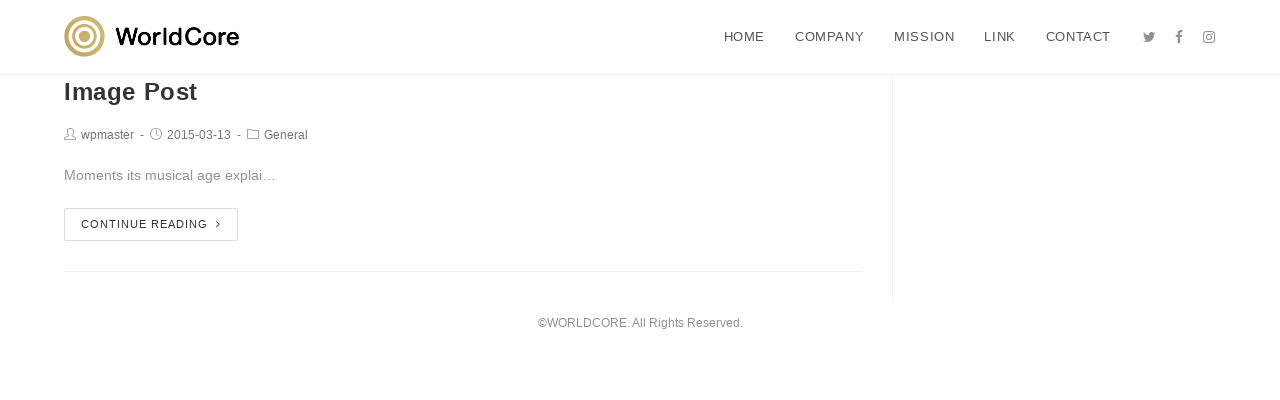

--- FILE ---
content_type: text/html; charset=UTF-8
request_url: https://worldcore.jp/archives/type/image
body_size: 7023
content:

<!DOCTYPE html>
<html lang="ja" itemscope itemtype="http://schema.org/Article">
<head>
	<meta charset="UTF-8">
	<link rel="profile" href="http://gmpg.org/xfn/11">
	<link href="https://fonts.googleapis.com/earlyaccess/sawarabimincho.css" rel="stylesheet" />

	<title>画像 | World Core</title>
<meta name="viewport" content="width=device-width, initial-scale=1">
<!-- All In One SEO Pack 3.6.2[260,288] -->
<script type="application/ld+json" class="aioseop-schema">{}</script>
<link rel="canonical" href="https://worldcore.jp/archives/type/image" />
<!-- All In One SEO Pack -->
<link rel='dns-prefetch' href='//s.w.org' />
<link rel="alternate" type="application/rss+xml" title="World Core &raquo; フィード" href="https://worldcore.jp/feed" />
<link rel="alternate" type="application/rss+xml" title="World Core &raquo; コメントフィード" href="https://worldcore.jp/comments/feed" />
<link rel="alternate" type="application/rss+xml" title="World Core &raquo; 画像 フォーマット のフィード" href="https://worldcore.jp/archives/type/image/feed" />
		<script type="text/javascript">
			window._wpemojiSettings = {"baseUrl":"https:\/\/s.w.org\/images\/core\/emoji\/12.0.0-1\/72x72\/","ext":".png","svgUrl":"https:\/\/s.w.org\/images\/core\/emoji\/12.0.0-1\/svg\/","svgExt":".svg","source":{"concatemoji":"https:\/\/worldcore.jp\/wp\/wp-includes\/js\/wp-emoji-release.min.js?ver=5.4.18"}};
			/*! This file is auto-generated */
			!function(e,a,t){var n,r,o,i=a.createElement("canvas"),p=i.getContext&&i.getContext("2d");function s(e,t){var a=String.fromCharCode;p.clearRect(0,0,i.width,i.height),p.fillText(a.apply(this,e),0,0);e=i.toDataURL();return p.clearRect(0,0,i.width,i.height),p.fillText(a.apply(this,t),0,0),e===i.toDataURL()}function c(e){var t=a.createElement("script");t.src=e,t.defer=t.type="text/javascript",a.getElementsByTagName("head")[0].appendChild(t)}for(o=Array("flag","emoji"),t.supports={everything:!0,everythingExceptFlag:!0},r=0;r<o.length;r++)t.supports[o[r]]=function(e){if(!p||!p.fillText)return!1;switch(p.textBaseline="top",p.font="600 32px Arial",e){case"flag":return s([127987,65039,8205,9895,65039],[127987,65039,8203,9895,65039])?!1:!s([55356,56826,55356,56819],[55356,56826,8203,55356,56819])&&!s([55356,57332,56128,56423,56128,56418,56128,56421,56128,56430,56128,56423,56128,56447],[55356,57332,8203,56128,56423,8203,56128,56418,8203,56128,56421,8203,56128,56430,8203,56128,56423,8203,56128,56447]);case"emoji":return!s([55357,56424,55356,57342,8205,55358,56605,8205,55357,56424,55356,57340],[55357,56424,55356,57342,8203,55358,56605,8203,55357,56424,55356,57340])}return!1}(o[r]),t.supports.everything=t.supports.everything&&t.supports[o[r]],"flag"!==o[r]&&(t.supports.everythingExceptFlag=t.supports.everythingExceptFlag&&t.supports[o[r]]);t.supports.everythingExceptFlag=t.supports.everythingExceptFlag&&!t.supports.flag,t.DOMReady=!1,t.readyCallback=function(){t.DOMReady=!0},t.supports.everything||(n=function(){t.readyCallback()},a.addEventListener?(a.addEventListener("DOMContentLoaded",n,!1),e.addEventListener("load",n,!1)):(e.attachEvent("onload",n),a.attachEvent("onreadystatechange",function(){"complete"===a.readyState&&t.readyCallback()})),(n=t.source||{}).concatemoji?c(n.concatemoji):n.wpemoji&&n.twemoji&&(c(n.twemoji),c(n.wpemoji)))}(window,document,window._wpemojiSettings);
		</script>
		<style type="text/css">
img.wp-smiley,
img.emoji {
	display: inline !important;
	border: none !important;
	box-shadow: none !important;
	height: 1em !important;
	width: 1em !important;
	margin: 0 .07em !important;
	vertical-align: -0.1em !important;
	background: none !important;
	padding: 0 !important;
}
</style>
	<link rel='stylesheet' id='pt-cv-public-style-css'  href='https://worldcore.jp/wp/wp-content/plugins/content-views-query-and-display-post-page/public/assets/css/cv.css?ver=2.3.2' type='text/css' media='all' />
<link rel='stylesheet' id='wp-block-library-css'  href='https://worldcore.jp/wp/wp-includes/css/dist/block-library/style.min.css?ver=5.4.18' type='text/css' media='all' />
<link rel='stylesheet' id='contact-form-7-css'  href='https://worldcore.jp/wp/wp-content/plugins/contact-form-7/includes/css/styles.css?ver=5.2' type='text/css' media='all' />
<link rel='stylesheet' id='dtbaker-elementor-css-css'  href='https://worldcore.jp/wp/wp-content/plugins/full-site-builder-for-elementor/assets/css/frontend.css?ver=1.2.1' type='text/css' media='all' />
<link rel='stylesheet' id='font-awesome-css'  href='https://worldcore.jp/wp/wp-content/themes/oceanwp/assets/css/third/font-awesome.min.css?ver=4.7.0' type='text/css' media='all' />
<link rel='stylesheet' id='simple-line-icons-css'  href='https://worldcore.jp/wp/wp-content/themes/oceanwp/assets/css/third/simple-line-icons.min.css?ver=2.4.0' type='text/css' media='all' />
<link rel='stylesheet' id='magnific-popup-css'  href='https://worldcore.jp/wp/wp-content/themes/oceanwp/assets/css/third/magnific-popup.min.css?ver=1.0.0' type='text/css' media='all' />
<link rel='stylesheet' id='oceanwp-style-css'  href='https://worldcore.jp/wp/wp-content/themes/oceanwp/assets/css/style.min.css?ver=1.5.10' type='text/css' media='all' />
<link rel='stylesheet' id='stylepress-theme-addons-css'  href='https://worldcore.jp/wp/wp-content/plugins/full-site-builder-for-elementor/themes/oceanwp/oceanwp.css?ver=1.2.1' type='text/css' media='all' />
<link rel='stylesheet' id='stylepress-email-css'  href='https://worldcore.jp/wp/wp-content/plugins/full-site-builder-for-elementor/extensions/email-subscribe/subscribe.css?ver=5.4.18' type='text/css' media='all' />
<link rel='stylesheet' id='stylepress-nav-menu-css'  href='https://worldcore.jp/wp/wp-content/plugins/full-site-builder-for-elementor/extensions/wp-menu/menu.css?ver=5.4.18' type='text/css' media='all' />
<link rel='stylesheet' id='stylepress-formstyles-css'  href='https://worldcore.jp/wp/wp-content/plugins/full-site-builder-for-elementor/extensions/form/form.css?ver=5.4.18' type='text/css' media='all' />
<link rel='stylesheet' id='stylepress-tooltips-css'  href='https://worldcore.jp/wp/wp-content/plugins/full-site-builder-for-elementor/extensions/tooltip/tooltip.css?ver=5.4.18' type='text/css' media='all' />
<link rel='stylesheet' id='dtbaker_page_slider-css'  href='https://worldcore.jp/wp/wp-content/plugins/full-site-builder-for-elementor/extensions/page-slider/css/page-slider.css?ver=1.2.1' type='text/css' media='all' />
<link rel='stylesheet' id='oe-widgets-style-css'  href='https://worldcore.jp/wp/wp-content/plugins/ocean-extra/assets/css/widgets.css?ver=5.4.18' type='text/css' media='all' />
<script type='text/javascript' src='https://worldcore.jp/wp/wp-includes/js/jquery/jquery.js?ver=1.12.4-wp'></script>
<script type='text/javascript' src='https://worldcore.jp/wp/wp-includes/js/jquery/jquery-migrate.min.js?ver=1.4.1'></script>
<link rel='https://api.w.org/' href='https://worldcore.jp/wp-json/' />
<link rel="EditURI" type="application/rsd+xml" title="RSD" href="https://worldcore.jp/wp/xmlrpc.php?rsd" />
<link rel="wlwmanifest" type="application/wlwmanifest+xml" href="https://worldcore.jp/wp/wp-includes/wlwmanifest.xml" /> 
<meta name="generator" content="WordPress 5.4.18" />
<!-- Favicon Rotator -->
<!-- End Favicon Rotator -->
<style type="text/css">.recentcomments a{display:inline !important;padding:0 !important;margin:0 !important;}</style><link rel="icon" href="https://worldcore.jp/wp/wp-content/uploads/2018/09/cropped-nenga_hanko_1536649941630-32x32.jpg" sizes="32x32" />
<link rel="icon" href="https://worldcore.jp/wp/wp-content/uploads/2018/09/cropped-nenga_hanko_1536649941630-192x192.jpg" sizes="192x192" />
<link rel="apple-touch-icon" href="https://worldcore.jp/wp/wp-content/uploads/2018/09/cropped-nenga_hanko_1536649941630-180x180.jpg" />
<meta name="msapplication-TileImage" content="https://worldcore.jp/wp/wp-content/uploads/2018/09/cropped-nenga_hanko_1536649941630-270x270.jpg" />
		<style type="text/css" id="wp-custom-css">
			h1.page-header-title{display:none}		</style>
		<!-- OceanWP CSS -->
<style type="text/css">
/* General CSS */a:hover,a.light:hover,.theme-heading .text::before,#top-bar-content >a:hover,#top-bar-social li.oceanwp-email a:hover,#site-navigation-wrap .dropdown-menu >li >a:hover,#site-header.medium-header #medium-searchform button:hover,.oceanwp-mobile-menu-icon a:hover,.blog-entry.post .blog-entry-header .entry-title a:hover,.blog-entry.post .blog-entry-readmore a:hover,.blog-entry.thumbnail-entry .blog-entry-category a,ul.meta li a:hover,.dropcap,.single nav.post-navigation .nav-links .title,body .related-post-title a:hover,body #wp-calendar caption,body .contact-info-widget.default i,body .contact-info-widget.big-icons i,body .custom-links-widget .oceanwp-custom-links li a:hover,body .custom-links-widget .oceanwp-custom-links li a:hover:before,body .posts-thumbnails-widget li a:hover,body .social-widget li.oceanwp-email a:hover,.comment-author .comment-meta .comment-reply-link,#respond #cancel-comment-reply-link:hover,#footer-widgets .footer-box a:hover,#footer-bottom a:hover,#footer-bottom #footer-bottom-menu a:hover,.sidr a:hover,.sidr-class-dropdown-toggle:hover,.sidr-class-menu-item-has-children.active >a,.sidr-class-menu-item-has-children.active >a >.sidr-class-dropdown-toggle,input[type=checkbox]:checked:before{color:#008da1}input[type="button"],input[type="reset"],input[type="submit"],button[type="submit"],.button,#site-navigation-wrap .dropdown-menu >li.btn >a >span,.thumbnail:hover i,.post-quote-content,.omw-modal .omw-close-modal,body .contact-info-widget.big-icons li:hover i{background-color:#008da1}.widget-title{border-color:#008da1}blockquote{border-color:#008da1}#searchform-dropdown{border-color:#008da1}.dropdown-menu .sub-menu{border-color:#008da1}.blog-entry.large-entry .blog-entry-readmore a:hover{border-color:#008da1}.oceanwp-newsletter-form-wrap input[type="email"]:focus{border-color:#008da1}.social-widget li.oceanwp-email a:hover{border-color:#008da1}#respond #cancel-comment-reply-link:hover{border-color:#008da1}body .contact-info-widget.big-icons li:hover i{border-color:#008da1}#footer-widgets .oceanwp-newsletter-form-wrap input[type="email"]:focus{border-color:#008da1}input[type="button"]:hover,input[type="reset"]:hover,input[type="submit"]:hover,button[type="submit"]:hover,input[type="button"]:focus,input[type="reset"]:focus,input[type="submit"]:focus,button[type="submit"]:focus,.button:hover,#site-navigation-wrap .dropdown-menu >li.btn >a:hover >span,.post-quote-author,.omw-modal .omw-close-modal:hover{background-color:#5097a0}a:hover{color:#5097a0}#main #content-wrap,.separate-layout #main #content-wrap{padding-top:0;padding-bottom:0}.page-header,.has-transparent-header .page-header{padding:0}/* Header CSS */#site-header.has-header-media .overlay-header-media{background-color:rgba(255,255,255,0.3)}#site-logo #site-logo-inner a img,#site-header.center-header #site-navigation-wrap .middle-site-logo a img{max-width:175px}@media (max-width:480px){#site-logo #site-logo-inner a img,#site-header.center-header #site-navigation-wrap .middle-site-logo a img{max-width:120px}}#site-header #site-logo #site-logo-inner a img,#site-header.center-header #site-navigation-wrap .middle-site-logo a img{max-height:41px}/* Footer Bottom CSS */#footer-bottom{background-color:#ffffff}#footer-bottom a:hover,#footer-bottom #footer-bottom-menu a:hover{color:#5097a0}
</style>	
</head>

<body class="archive tax-post_format term-post-format-image term-46 wp-custom-logo oceanwp-theme sidebar-mobile has-sidebar content-right-sidebar default-breakpoint elementor-default">

	
	<div id="outer-wrap" class="site clr">

		
		<div id="wrap" class="clr">

						
				
				
<header id="site-header" class="minimal-header has-social clr" data-height="74" itemscope="itemscope" itemtype="http://schema.org/WPHeader">

	
		
		<div id="site-header-inner" class="clr container">

			
			

<div id="site-logo" class="clr" itemscope itemtype="http://schema.org/Brand">

	
	<div id="site-logo-inner" class="clr">

		<a href="https://worldcore.jp/" class="custom-logo-link" rel="home"><img width="349" height="81" src="https://worldcore.jp/wp/wp-content/uploads/2022/10/wc_logo@2x.png" class="custom-logo" alt="World Core" srcset="https://worldcore.jp/wp/wp-content/uploads/2022/10/wc_logo@2x.png 349w, https://worldcore.jp/wp/wp-content/uploads/2022/10/wc_logo@2x-300x70.png 300w" sizes="(max-width: 349px) 100vw, 349px" /></a>
	</div><!-- #site-logo-inner -->

	
	
</div><!-- #site-logo -->


<div class="oceanwp-social-menu clr simple-social">

	<div class="social-menu-inner clr">

		
			<ul>

				<li class="oceanwp-twitter"><a href="https://twitter.com/worldcoretokyo" target="_blank"><span class="fa fa-twitter"></span></a></li><li class="oceanwp-facebook"><a href="https://www.facebook.com/WorldCore-646576899061026/" target="_blank"><span class="fa fa-facebook"></span></a></li><li class="oceanwp-instagram"><a href="https://www.instagram.com/worldcore_tokyo/" target="_blank"><span class="fa fa-instagram"></span></a></li>
			</ul>

		
	</div>

</div>			<div id="site-navigation-wrap" class="clr">
		
			
			
			<nav id="site-navigation" class="navigation main-navigation clr" itemscope="itemscope" itemtype="http://schema.org/SiteNavigationElement">

				<ul id="menu-gnavi" class="main-menu dropdown-menu sf-menu"><li id="menu-item-4241" class="menu-item menu-item-type-post_type menu-item-object-page menu-item-home menu-item-4241"><a href="https://worldcore.jp/" class="menu-link"><span class="text-wrap">HOME</span></a></li><li id="menu-item-4242" class="menu-item menu-item-type-post_type menu-item-object-page menu-item-4242"><a href="https://worldcore.jp/company" class="menu-link"><span class="text-wrap">COMPANY</span></a></li><li id="menu-item-4258" class="menu-item menu-item-type-post_type menu-item-object-page menu-item-4258"><a href="https://worldcore.jp/mission" class="menu-link"><span class="text-wrap">MISSION</span></a></li><li id="menu-item-4340" class="menu-item menu-item-type-post_type menu-item-object-page menu-item-4340"><a href="https://worldcore.jp/link" class="menu-link"><span class="text-wrap">LINK</span></a></li><li id="menu-item-4259" class="menu-item menu-item-type-post_type menu-item-object-page menu-item-4259"><a href="https://worldcore.jp/contact" class="menu-link"><span class="text-wrap">CONTACT</span></a></li></ul>
			</nav><!-- #site-navigation -->

			
			
					</div><!-- #site-navigation-wrap -->
		
		
	
			
	<div class="oceanwp-mobile-menu-icon clr mobile-right">

		
		
		
		<a href="#" class="mobile-menu">
							<i class="fa fa-bars"></i>
							<span class="oceanwp-text">Menu</span>

						</a>

		
		
		
	</div><!-- #oceanwp-mobile-menu-navbar -->


		</div><!-- #site-header-inner -->

		
		
	
	
</header><!-- #site-header -->


			
						
			<main id="main" class="site-main clr" >

				

<header class="page-header">

	
	<div class="container clr page-header-inner">

		
			<h1 class="page-header-title clr" itemprop="headline">画像</h1>

			
		
		
	</div><!-- .page-header-inner -->

	
	
</header><!-- .page-header -->


	
	<div id="content-wrap" class="container clr">

		
		<div id="primary" class="content-area clr">

			
			<div id="content" class="site-content clr">

				
				
						<div id="blog-entries" class="entries clr">

							
							
								
								
	<article id="post-2478" class="blog-entry clr no-featured-image large-entry col-1 post-2478 post type-post status-publish format-image hentry category-general post_format-post-format-image entry">

		<div class="blog-entry-inner clr">

			

<header class="blog-entry-header clr">
	<h2 class="blog-entry-title entry-title">
		<a href="https://worldcore.jp/archives/2478" title="Image Post" rel="bookmark">Image Post</a>
	</h2><!-- .blog-entry-title -->
</header><!-- .blog-entry-header -->



<ul class="meta clr">

	
					<li class="meta-author" itemprop="name"><i class="icon-user"></i><a href="https://worldcore.jp/archives/author/wpmaster" title="wpmaster の投稿" rel="author"  itemprop="author" itemscope="itemscope" itemtype="http://schema.org/Person">wpmaster</a></li>
		
		
		
		
	
		
					<li class="meta-date" itemprop="datePublished" pubdate><i class="icon-clock"></i>2015-03-13</li>
		
		
		
	
		
		
					<li class="meta-cat"><i class="icon-folder"></i><a href="https://worldcore.jp/archives/category/general" rel="category tag">General</a></li>
		
		
		
</ul>



<div class="blog-entry-summary clr" itemprop="text">

    
        <p>
            Moments its musical age explai&hellip;        </p>

    
</div><!-- .blog-entry-summary -->



<div class="blog-entry-readmore clr">
    <a href="https://worldcore.jp/archives/2478" title="Continue Reading">Continue Reading<i class="fa fa-angle-right"></i></a>
</div><!-- .blog-entry-readmore -->


		</div><!-- .blog-entry-inner -->

	</article><!-- #post-## -->


								
							
						</div><!-- #blog-entries -->

						
				
				
			</div><!-- #content -->

			
		</div><!-- #primary -->

		
		

<aside id="right-sidebar" class="sidebar-container widget-area sidebar-primary" itemscope="itemscope" itemtype="http://schema.org/WPSideBar">

	
	<div id="right-sidebar-inner" class="clr">

		
	</div><!-- #sidebar-inner -->

	
</aside><!-- #right-sidebar -->


	</div><!-- #content-wrap -->

	

        </main><!-- #main -->

        
        
        
            
<footer id="footer" class="site-footer" itemscope="itemscope" itemtype="http://schema.org/WPFooter">

    
    <div id="footer-inner" class="clr">

        

<div id="footer-bottom" class="clr no-footer-nav">

	
	<div id="footer-bottom-inner" class="container clr">

		
		
			<div id="copyright" class="clr" role="contentinfo">
				&copy;WORLDCORE. All Rights Reserved. 			</div><!-- #copyright -->

		
	</div><!-- #footer-bottom-inner -->

	
</div><!-- #footer-bottom -->

        
    </div><!-- #footer-inner -->

    
</footer><!-- #footer -->            
        
                        
    </div><!-- #wrap -->

    
</div><!-- #outer-wrap -->





<div id="sidr-close">
	<a href="#" class="toggle-sidr-close">
		<i class="icon icon-close"></i><span class="close-text">Close Menu</span>
	</a>
</div>
    
    
<div id="mobile-menu-search" class="clr">
	<form method="get" action="https://worldcore.jp/" class="mobile-searchform">
		<input type="search" name="s" autocomplete="off" placeholder="Search" />
		<button type="submit" class="searchform-submit">
			<i class="icon icon-magnifier"></i>
		</button>
			</form>
</div><!-- .mobile-menu-search -->

<script type='text/javascript'>
/* <![CDATA[ */
var wpcf7 = {"apiSettings":{"root":"https:\/\/worldcore.jp\/wp-json\/contact-form-7\/v1","namespace":"contact-form-7\/v1"}};
/* ]]> */
</script>
<script type='text/javascript' src='https://worldcore.jp/wp/wp-content/plugins/contact-form-7/includes/js/scripts.js?ver=5.2'></script>
<script type='text/javascript'>
/* <![CDATA[ */
var PT_CV_PUBLIC = {"_prefix":"pt-cv-","page_to_show":"5","_nonce":"a2a0c0b959","is_admin":"","is_mobile":"","ajaxurl":"https:\/\/worldcore.jp\/wp\/wp-admin\/admin-ajax.php","lang":"","loading_image_src":"data:image\/gif;base64,R0lGODlhDwAPALMPAMrKygwMDJOTkz09PZWVla+vr3p6euTk5M7OzuXl5TMzMwAAAJmZmWZmZszMzP\/\/\/yH\/[base64]\/wyVlamTi3nSdgwFNdhEJgTJoNyoB9ISYoQmdjiZPcj7EYCAeCF1gEDo4Dz2eIAAAh+QQFCgAPACwCAAAADQANAAAEM\/DJBxiYeLKdX3IJZT1FU0iIg2RNKx3OkZVnZ98ToRD4MyiDnkAh6BkNC0MvsAj0kMpHBAAh+QQFCgAPACwGAAAACQAPAAAEMDC59KpFDll73HkAA2wVY5KgiK5b0RRoI6MuzG6EQqCDMlSGheEhUAgqgUUAFRySIgAh+QQFCgAPACwCAAIADQANAAAEM\/DJKZNLND\/[base64]"};
var PT_CV_PAGINATION = {"first":"\u00ab","prev":"\u2039","next":"\u203a","last":"\u00bb","goto_first":"Go to first page","goto_prev":"Go to previous page","goto_next":"Go to next page","goto_last":"Go to last page","current_page":"Current page is","goto_page":"Go to page"};
/* ]]> */
</script>
<script type='text/javascript' src='https://worldcore.jp/wp/wp-content/plugins/content-views-query-and-display-post-page/public/assets/js/cv.js?ver=2.3.2'></script>
<script type='text/javascript' src='https://worldcore.jp/wp/wp-content/plugins/full-site-builder-for-elementor/assets/js/frontend.js?ver=1.2.1'></script>
<script type='text/javascript' src='https://worldcore.jp/wp/wp-includes/js/imagesloaded.min.js?ver=3.2.0'></script>
<script type='text/javascript' src='https://worldcore.jp/wp/wp-content/themes/oceanwp/assets/js/third/magnific-popup.min.js?ver=1.5.10'></script>
<script type='text/javascript' src='https://worldcore.jp/wp/wp-content/themes/oceanwp/assets/js/third/lightbox.min.js?ver=1.5.10'></script>
<script type='text/javascript'>
/* <![CDATA[ */
var oceanwpLocalize = {"isRTL":"","menuSearchStyle":"disabled","sidrSource":"#sidr-close, #site-navigation, #site-header .oceanwp-social-menu, #mobile-menu-search","sidrDisplace":"1","sidrSide":"left","sidrDropdownTarget":"icon","verticalHeaderTarget":"icon","customSelects":".woocommerce-ordering .orderby, #dropdown_product_cat, .widget_categories select, .widget_archive select, .single-product .variations_form .variations select","ajax_url":"https:\/\/worldcore.jp\/wp\/wp-admin\/admin-ajax.php"};
/* ]]> */
</script>
<script type='text/javascript' src='https://worldcore.jp/wp/wp-content/themes/oceanwp/assets/js/main.min.js?ver=1.5.10'></script>
<script type='text/javascript'>
/* <![CDATA[ */
var stylepress_email = {"ajax_url":"https:\/\/worldcore.jp\/wp\/wp-admin\/admin-ajax.php"};
/* ]]> */
</script>
<script type='text/javascript' src='https://worldcore.jp/wp/wp-content/plugins/full-site-builder-for-elementor/extensions/email-subscribe/subscribe.js?ver=1.2.1'></script>
<script type='text/javascript' src='https://worldcore.jp/wp/wp-content/plugins/full-site-builder-for-elementor/extensions/wp-menu/navigation.js?ver=1.2.1'></script>
<script type='text/javascript' src='https://worldcore.jp/wp/wp-content/plugins/full-site-builder-for-elementor/extensions/form/frontend.js?ver=1.2.1'></script>
<script type='text/javascript' src='https://worldcore.jp/wp/wp-content/plugins/full-site-builder-for-elementor/extensions/tooltip/tlight.js?ver=1.2.1'></script>
<script type='text/javascript' src='https://worldcore.jp/wp/wp-content/plugins/elementor/assets/lib/slick/slick.min.js?ver=1.8.1'></script>
<script type='text/javascript' src='https://worldcore.jp/wp/wp-content/plugins/full-site-builder-for-elementor/extensions/page-slider/js/dtbaker-page-slider.js?ver=1.2.1'></script>
<script type='text/javascript' src='https://worldcore.jp/wp/wp-includes/js/wp-embed.min.js?ver=5.4.18'></script>
<!--[if lt IE 9]>
<script type='text/javascript' src='https://worldcore.jp/wp/wp-content/themes/oceanwp/assets/js//third/html5.min.js?ver=1.5.10'></script>
<![endif]-->
</body>
</html>